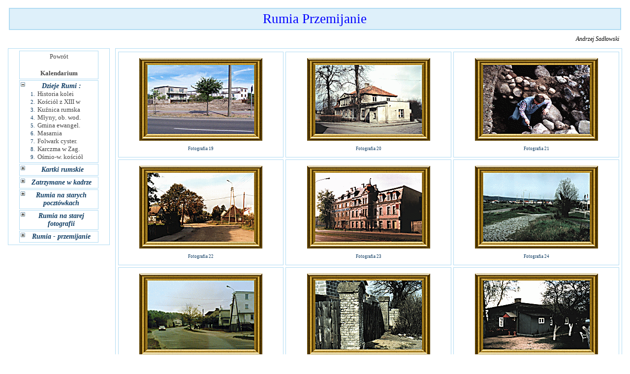

--- FILE ---
content_type: text/html
request_url: https://www.rumia.edu.pl/dr/rpr.asp?sr=3
body_size: 3154
content:
<!doctype html public "-//w3c//dtd html 4.0 transitional//en">
<html><head>
 <meta http-equiv="Content-Type" content="text/html; charset=iso-8859-2">
 <meta http-equiv="Content-Language" content="pl">
 <meta name="keywords" content="Rumia, Dzieje Rumi, Kalendarioum, Andrzej Sadłowski, stare pocztówki">
 <meta name="description" content="Rumia na starej fotografii">
 <link href="dr.css"  rel="stylesheet" type="text/css">
 <title>Rumia Przemijanie</title>
</head>
<body>
<table border="0" width="100%" cellspacing="5" cellpadding="3">
 <tr>
  <td colspan="2" align="center"><div id="header"><font class="top">Rumia Przemijanie</font></div></td>
 </tr>
 <tr>
  <td colspan="2" align="right"><font class="btop"><i>Andrzej Sadłowski </i>&nbsp;</font></td>
 </tr>
 <tr>
  <td align="center" valign="top"><div id="lmenu">
   <table border="0" cellpadding="1" cellspacing="0">
    <tr>
     <td align="center"><div id="lmenu">
      <table border="0" cellpadding="0" cellspacing="0"  width="155">
       <tr>
        <td class="menu1" bgcolor="#FFFFFF" align="center" nowrap
            onmouseover="this.style.fontWeight='bolder'; this.style.backgroundColor='B1DCF3'; this.style.cursor='hand';"
            onmouseout="this.style.fontWeight='normal'; this.style.backgroundColor='FFFFFF'; this.style.cursor='hand';"><a 
            class="menu2" href="/dr" title="Na poczatek">&nbsp; Powrót &nbsp;</a></td></tr>
       <tr>
        <td>&nbsp;</td>
       </tr>
       <tr>
        <td class="menu1" bgcolor="#FFFFFF" align="center" nowrap
            onmouseover="this.style.fontWeight='bolder'; this.style.backgroundColor='B1DCF3'; this.style.cursor='hand';"
            onmouseout="this.style.fontWeight='normal'; this.style.backgroundColor='FFFFFF'; this.style.cursor='hand';"><a 
            class="menu2" href="kalend.asp" title="Historia kościoła katolickiego i parafii w Rumi">&nbsp; 
            <b>Kalendarium</b> &nbsp;</a></td></tr></table></div></td></tr>
    <tr>
     <td align="center"><div id="lmenu">
      <table border="0" width="155" cellpadding="0" cellspacing="0">
       <tr>
        <td valign="top"><a href="rpr.asp?gr=2&sr=3&zr=0"><img src="/dr/images/nav/minu.gif" border="0" title="zwi&#324;"></a></td><td align="center" class="tekst" colspan="2"><b><i>Dzieje Rumi :</i></b></td></tr>
       <tr>
        <td class="menu0">&nbsp;</td><td class="menu0" align="center">&nbsp;&nbsp;1.&nbsp;</td><td class="menu1" nowrap><a href="dr01.asp" class="menu2" onmouseover="this.style.fontWeight='bold'; this.style.backgroundColor='B1DCF3'; window.status=''; return true" onmouseout="this.style.fontWeight='normal'; this.style.backgroundColor='FFFFFF'; window.status=''; return true" title="Historia kolei w Rumi">Historia kolei</a></td></tr>
       <tr>
        <td class="menu0">&nbsp;</td><td class="menu0" align="center">&nbsp;&nbsp;2.&nbsp;</td><td class="menu1" nowrap><a href="dr02.asp" class="menu2" onmouseover="this.style.fontWeight='bold'; this.style.backgroundColor='B1DCF3'; window.status='Historia kolei w Rumi'; return true" onmouseout="this.style.fontWeight='normal'; this.style.backgroundColor='FFFFFF'; window.status=''; return true" title="Dzieje starego kościoła z XIIIw. w Rumi i jego  parafii">Kościół z XIII w</a></td></tr>
       <tr>
        <td class="menu0">&nbsp;</td><td class="menu0" align="center">&nbsp;&nbsp;3.&nbsp;</td><td class="menu1" nowrap><a href="dr03.asp" class="menu2" onmouseover="this.style.fontWeight='bold'; this.style.backgroundColor='B1DCF3'; window.status='Dzieje starego kościoła z XIIIw. w Rumi i jego  parafii'; return true" onmouseout="this.style.fontWeight='normal'; this.style.backgroundColor='FFFFFF'; window.status=''; return true" title="Kuźnica rumska i jej dworek">Kuźnica rumska</a></td></tr>
       <tr>
        <td class="menu0">&nbsp;</td><td class="menu0" align="center">&nbsp;&nbsp;4.&nbsp;</td><td class="menu1" nowrap><a href="dr04.asp" class="menu2" onmouseover="this.style.fontWeight='bold'; this.style.backgroundColor='B1DCF3'; window.status='Kuźnica rumska i jej dworek'; return true" onmouseout="this.style.fontWeight='normal'; this.style.backgroundColor='FFFFFF'; window.status=''; return true" title="Młyny i obiekty wodne Zagórza i Szmelty">Młyny, ob. wod.</a></td></tr>
       <tr>
        <td class="menu0">&nbsp;</td><td class="menu0" align="center">&nbsp;&nbsp;5.&nbsp;</td><td class="menu1" nowrap><a href="dr05.asp" class="menu2" onmouseover="this.style.fontWeight='bold'; this.style.backgroundColor='B1DCF3'; window.status='Młyny i obiekty wodne Zagórza i Szmelty'; return true" onmouseout="this.style.fontWeight='normal'; this.style.backgroundColor='FFFFFF'; window.status=''; return true" title="Gmina ewangelicka w Rumi">Gmina ewangel.</a></td></tr>
       <tr>
        <td class="menu0">&nbsp;</td><td class="menu0" align="center">&nbsp;&nbsp;6.&nbsp;</td><td class="menu1" nowrap><a href="dr06.asp" class="menu2" onmouseover="this.style.fontWeight='bold'; this.style.backgroundColor='B1DCF3'; window.status='Gmina ewangelicka w Rumi'; return true" onmouseout="this.style.fontWeight='normal'; this.style.backgroundColor='FFFFFF'; window.status=''; return true" title="Masarnia starej Rumi">Masarnia</a></td></tr>
       <tr>
        <td class="menu0">&nbsp;</td><td class="menu0" align="center">&nbsp;&nbsp;7.&nbsp;</td><td class="menu1" nowrap><a href="dr07.asp" class="menu2" onmouseover="this.style.fontWeight='bold'; this.style.backgroundColor='B1DCF3'; window.status='Masarnia starej Rumi'; return true" onmouseout="this.style.fontWeight='normal'; this.style.backgroundColor='FFFFFF'; window.status=''; return true" title="Folwark cysterski w Janowie">Folwark cyster.</a></td></tr>
       <tr>
        <td class="menu0">&nbsp;</td><td class="menu0" align="center">&nbsp;&nbsp;8.&nbsp;</td><td class="menu1" nowrap><a href="dr08.asp" class="menu2" onmouseover="this.style.fontWeight='bold'; this.style.backgroundColor='B1DCF3'; window.status='Folwark cysterski w Janowie'; return true" onmouseout="this.style.fontWeight='normal'; this.style.backgroundColor='FFFFFF'; window.status=''; return true" title="Karczma w Zagórzu">Karczma w Zag.</a></td></tr>
       <tr>
        <td class="menu0">&nbsp;</td><td class="menu0" align="center">&nbsp;&nbsp;9.&nbsp;</td><td class="menu1" nowrap><a href="dr09.asp" class="menu2" onmouseover="this.style.fontWeight='bold'; this.style.backgroundColor='B1DCF3'; window.status='Karczma w Zagórzu'; return true" onmouseout="this.style.fontWeight='normal'; this.style.backgroundColor='FFFFFF'; window.status=''; return true" title="Ośmiowieczny kościół">Ośmio-w. kościół</a></td></tr></table></div></td></tr>
    <tr>
     <td align="center"><div id="lmenu">
      <table border="0" width="155" cellpadding="0" cellspacing="0">
       <tr>
        <td valign="top"><a href="rpr.asp?gr=3&sr=3&zr=0"><img src="/dr/images/nav/plus.gif" border="0" title="rozwi&#324;"></a></td><td align="center" class="tekst" colspan="2"><b><i>Kartki rumskie</i></b></td></tr></table></div></td></tr>
    <tr>
     <td align="center"><div id="lmenu">
      <table border="0" width="155" cellpadding="0" cellspacing="0">
       <tr>
        <td valign="top"><a href="rpr.asp?gr=4&sr=3&zr=0"><img src="/dr/images/nav/plus.gif" border="0" title="rozwi&#324;"></a></td><td align="center" class="tekst" colspan="2"><b><i>Zatrzymane w kadrze</i></b></td></tr></table></div></td></tr>
    <tr>
     <td align="center"><div id="lmenu">
      <table border="0" width="155" cellpadding="0" cellspacing="0">
       <tr>
        <td valign="top"><a href="rpr.asp?gr=5&sr=3&zr=0"><img src="/dr/images/nav/plus.gif" border="0" title="rozwi&#324;"></a></td><td align="center" class="tekst" colspan="2"><b><i>Rumia na starych pocztówkach</i></b></td></tr></table></div></td></tr>
    <tr>
     <td align="center"><div id="lmenu">
      <table border="0" width="155" cellpadding="0" cellspacing="0">
       <tr>
        <td valign="top"><a href="rpr.asp?gr=6&sr=3&zr=0"><img src="/dr/images/nav/plus.gif" border="0" title="rozwi&#324;"></a></td><td align="center" class="tekst" colspan="2"><b><i>Rumia na starej fotografii</i></b></td></tr></table></div></td></tr>
    <tr>
     <td align="center"><div id="lmenu">
      <table border="0" width="155" cellpadding="0" cellspacing="0">
       <tr>
        <td valign="top"><a href="rpr.asp?gr=7&sr=3&zr=0"><img src="/dr/images/nav/plus.gif" border="0" title="rozwi&#324;"></a></td><td align="center" class="tekst" colspan="2"><b><i>Rumia - przemijanie</i></b></td></tr></table></div></td></tr>
   </table></div></td> 
  <td valign="top" class="tekst"><div id="lmenu">
   <table width="100%">
    <tr>
     <td class="tekst" valign="center" align="center"><div id="lmenu">
      <table width="260" cellpadding="2" cellspacing="7">
       <tr>
        <td align="center" valign="center"><a href="rpr.asp?zr=19" target="_top" title="Plac po byłym dworcu lotniczym przy ulicy Żwirki i Wigury został zabudowany na początku XXI wieku."><img src="rpr/019.gif" border="0"></a></td>
       </tr>
       <tr>
        <td class="fot" align="center" valign="center" nowrap>Fotografia 19</td>
       </tr>	   
      </table>
     </div></td>
     <td class="tekst" valign="center" align="center"><div id="lmenu">
      <table width="260" cellpadding="2" cellspacing="7">
       <tr>
        <td align="center" valign="center"><a href="rpr.asp?zr=20" target="_top" title="Dworek pod Lipami, 1993 rok."><img src="rpr/020.gif" border="0"></a></td>
       </tr>
       <tr>
        <td class="fot" align="center" valign="center" nowrap>Fotografia 20</td>
       </tr>	   
      </table>
     </div></td>
     <td class="tekst" valign="center" align="center"><div id="lmenu">
      <table width="260" cellpadding="2" cellspacing="7">
       <tr>
        <td align="center" valign="center"><a href="rpr.asp?zr=21" target="_top" title="Wczesnośredniowieczne fundamenty starego kościółka odkryte w roku 1996 podczas prac archeologicznych."><img src="rpr/021.gif" border="0"></a></td>
       </tr>
       <tr>
        <td class="fot" align="center" valign="center" nowrap>Fotografia 21</td>
       </tr>	   
      </table>
     </div></td>
    </tr>
    <tr>
     <td class="tekst" valign="center" align="center"><div id="lmenu">
      <table width="260" cellpadding="2" cellspacing="7">
       <tr>
        <td align="center" valign="center"><a href="rpr.asp?zr=22" target="_top" title="Sielski klimat Starej Rumi zniknął z końcem XX wieku, ul. Kościelna, róg Mostowej."><img src="rpr/022.gif" border="0"></a></td>
       </tr>
       <tr>
        <td class="fot" align="center" valign="center" nowrap>Fotografia 22</td>
       </tr>	   
      </table>
     </div></td>
     <td class="tekst" valign="center" align="center"><div id="lmenu">
      <table width="260" cellpadding="2" cellspacing="7">
       <tr>
        <td align="center" valign="center"><a href="rpr.asp?zr=23" target="_top" title="Pierwotny wygląd Białego Dworku przetrwał prawie do końca XX wieku."><img src="rpr/023.gif" border="0"></a></td>
       </tr>
       <tr>
        <td class="fot" align="center" valign="center" nowrap>Fotografia 23</td>
       </tr>	   
      </table>
     </div></td>
     <td class="tekst" valign="center" align="center"><div id="lmenu">
      <table width="260" cellpadding="2" cellspacing="7">
       <tr>
        <td align="center" valign="center"><a href="rpr.asp?zr=24" target="_top" title="Stara droga Dębogórska w roku 1999."><img src="rpr/024.gif" border="0"></a></td>
       </tr>
       <tr>
        <td class="fot" align="center" valign="center" nowrap>Fotografia 24</td>
       </tr>	   
      </table>
     </div></td>
    </tr>
    <tr>
     <td class="tekst" valign="center" align="center"><div id="lmenu">
      <table width="260" cellpadding="2" cellspacing="7">
       <tr>
        <td align="center" valign="center"><a href="rpr.asp?zr=25" target="_top" title="Ulica Dywizji Wojska Polskiego przed modernizacją."><img src="rpr/025.gif" border="0"></a></td>
       </tr>
       <tr>
        <td class="fot" align="center" valign="center" nowrap>Fotografia 25</td>
       </tr>	   
      </table>
     </div></td>
     <td class="tekst" valign="center" align="center"><div id="lmenu">
      <table width="260" cellpadding="2" cellspacing="7">
       <tr>
        <td align="center" valign="center"><a href="rpr.asp?zr=26" target="_top" title="Słupy bramy wjazdowej rumskiego folwarku istniały do roku 1995, ul. Lipowa."><img src="rpr/026.gif" border="0"></a></td>
       </tr>
       <tr>
        <td class="fot" align="center" valign="center" nowrap>Fotografia 26</td>
       </tr>	   
      </table>
     </div></td>
     <td class="tekst" valign="center" align="center"><div id="lmenu">
      <table width="260" cellpadding="2" cellspacing="7">
       <tr>
        <td align="center" valign="center"><a href="rpr.asp?zr=27" target="_top" title="Były budynek biura Fabryki Beczek przetrwał w pierwotnym wyglądzie do 1999 roku."><img src="rpr/027.gif" border="0"></a></td>
       </tr>
       <tr>
        <td class="fot" align="center" valign="center" nowrap>Fotografia 27</td>
       </tr>	   
      </table>
     </div></td>
    </tr>
    <tr>
    </tr>     
   </table></div> 
 </tr>
 <tr>
  <td align="center" valign="top">&nbsp;</td>
  <td valign="top">
   <table border="0" cellspacing="0" cellpadding="0">  
    <tr>
     <td>&nbsp;</td>
     <td>&nbsp;</td>
    </tr>    
    <tr>
     <td colspan="2" class="fot"><font size="1"><u>inne publikacje autora:</u><br>&nbsp;</font></td>
    </tr>    
    <tr>
        <td valign="top" class="fot" align="center"><ul><li>&nbsp;</li></ul></td>
        <td valign="top" class="menu1" bgcolor="#FFFFFF" nowrap><a 
            class="menu2" title="Strona modelarska" target="_blank" 
            onmouseover="this.style.backgroundColor='B1DCF3';this.style.cursor='hand';"  
            onmouseout="this.style.backgroundColor='FFFFFF';this.style.cursor='hand';"
            href="http://as.rumia.edu.pl/zulawy/">Żuławy w miniaturze</a></td>
       </tr>
       <tr>
        <td valign="top" class="fot" align="center"><ul><li>&nbsp;</li></ul></td>
        <td valign="top" class="menu1" bgcolor="#FFFFFF" nowrap><a 
            class="menu2" title="Strona modelarska -> PMKW" target="_blank" 
            onmouseover="this.style.backgroundColor='B1DCF3';this.style.cursor='hand';"  
            onmouseout="this.style.backgroundColor='FFFFFF';this.style.cursor='hand';"
            href="http://as.rumia.edu.pl/pmkw">Polska Makieta Kolei Wąskotorowej</a></td>
    </tr>
    <tr>
     <td>&nbsp;</td>
     <td>&nbsp;</td>
    </tr>
    <tr>
     <td>&nbsp;</td>
     <td>&nbsp;</td>
    </tr>
   </table>
  </td>
 </tr>
</table>
<div id="options">
<table border="0" width="100%">
 <tr>
  <td width="30%" valign="top" class="tekst"><font size="1">Stronę odwiedzono 2.437.371  razy od 27.04.2008.</td>
  <td width="20%" class="menu1" bgcolor="#F7F7F7" align="center" nowrap valign="center" 
      onmouseover="this.style.backgroundColor='B1DCF3';this.style.cursor='hand';"  
      onmouseout="this.style.backgroundColor='F7F7F7';this.style.cursor='hand';"><a 
      class="menu2" href="rpr.asp?sr=2" title="Poprzedni"><<&nbsp; Poprzednia strona &nbsp;<<</a></td>
  <td width="20%" class="menu1" bgcolor="#F7F7F7" align="center" nowrap valign="center" 
      onmouseover="this.style.backgroundColor='B1DCF3';this.style.cursor='hand';"  
      onmouseout="this.style.backgroundColor='F7F7F7';this.style.cursor='hand';"><a 
      class="menu2" href="#Top" title="Do góry strony">&nbsp; Do góry &nbsp;</a></td>
  <td width="20%" class="menu1" bgcolor="#F7F7F7" align="center" nowrap valign="center" 
      onmouseover="this.style.backgroundColor='B1DCF3';this.style.cursor='hand';"  
      onmouseout="this.style.backgroundColor='F7F7F7';this.style.cursor='hand';"><a 
      class="menu2" href="rpr.asp?sr=4" title="Następny">>>&nbsp; Następna strona &nbsp;>></a></td>
  <td width="30%" align="right" valign="center" class="tekst"><font size="1"><a 
      href="mailto:artursch.USUN_TO(AT)rumia.edu.pl?subject=Rumia Przemijanie">webmaster</a></font></td>
 </tr>
</table></div></body></html>

--- FILE ---
content_type: text/css
request_url: https://www.rumia.edu.pl/dr/dr.css
body_size: 311
content:
.tekst        { text-decoration:none; font-family:Verdana; font-size:14px; color:#0E3C63; }
.naglowek     { text-decoration:none; font-family:Verdana; font-size:15px; color:#0E3C63; }
.top	      { text-decoration:none; font-family:Verdana; font-size:20pt; color:blue;    }
.btop 	      { text-decoration:none; font-family:Verdana; font-size: 9pt; color:black;   }
.fot          { text-decoration:none; font-family:Verdana; font-size: 9px; color:#0E3C63; }
.deactive     { text-decoration:none; font-family:Verdana; font-size:13px; color:#BBBBFF; }
.deactivem    { text-decoration:none; font-family:Verdana; font-size:10px; color:#BBBBFF; }
.cookies      { text-decoration:none; font-family:Verdana,tahoma,arial; font-size:8px;  color:#B1DCF3 }

.menu0   { text-decoration:none; font-family:Verdana; font-size:11px; color:#0E3C63; }
A.menu1  { text-decoration:none; font-family:Verdana; font-size:13px; color:#0E3C63; }
A.menu2  { text-decoration:none; font-family:Verdana; font-size:13px; color:#444444; }
A.menu3  { text-decoration:none; font-family:Verdana; font-size:13px; color:#000000; }
A.menu4  { text-decoration:none; font-family:Verdana; font-size:10px; color:#444444; }


#header  { width:99%; background-color:#DEF0FA; border-color:#B1DCF3; border-width:2px; border-style:solid; padding:5px 3px 5px 2px; }
#options { width:99%; background-color:#F7F7F7; border-color:#B1DCF3; border-width:1px; border-style:solid; padding:3px 2px 3px 1px; }
#lmenu   { background-color:#FFFFFF; border-color:#B1DCF3; border-width:1px; border-style:solid; padding:3px 2px 3px 2px; }
#teks1   { background-color:#FFFFFF; border-color:#B1DCF3; border-width:1px; border-style:solid; padding:3px 10px 3px 2px; }